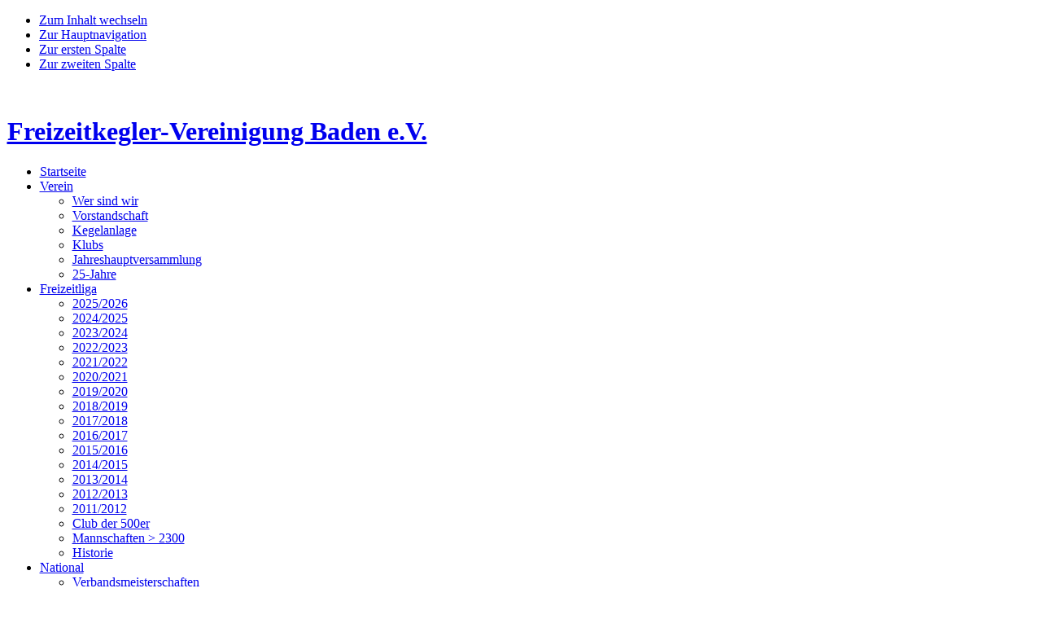

--- FILE ---
content_type: text/html; charset=utf-8
request_url: http://freizeitkegler-baden.de/index.php?option=com_content&view=article&id=53%3Ax&catid=34%3Anews&Itemid=141
body_size: 3898
content:

<!DOCTYPE html PUBLIC "-//W3C//DTD XHTML 1.0 Transitional//EN" "http://www.w3.org/TR/xhtml1/DTD/xhtml1-transitional.dtd">

<html xmlns="http://www.w3.org/1999/xhtml" xml:lang="de-de" lang="de-de">

<head>
  <meta http-equiv="content-type" content="text/html; charset=utf-8" />
  <meta name="robots" content="index, follow" />
  <meta name="keywords" content="Freizeitkegler-Vereinigung Baden e.V.,
Kegeln, Baden" />
  <meta name="title" content="Frohes und gutes Neues Jahr, Weiter geht's am 18.01.2026" />
  <meta name="author" content="Administrator" />
  <meta name="description" content="Freizeitkegler-Vereinigung Baden e.V.," />
  <meta name="generator" content="Joomla! 1.5 - Open Source Content Management" />
  <title>Frohes und gutes Neues Jahr, Weiter geht's am 18.01.2026</title>
  <link href="/templates/ja_purity/favicon.ico" rel="shortcut icon" type="image/x-icon" />
  <link rel="stylesheet" href="http://freizeitkegler-baden.de/plugins/content/attachments1.css" type="text/css" />
  <link rel="stylesheet" href="/modules/mod_simplemooticker/stylesheet/mod_simplemooticker_css.php?tw=900&amp;unityw=px&amp;th=20&amp;unityh=px&amp;tmgt=0&amp;tmgr=0&amp;tmgb=0&amp;tmgl=0&amp;tmgtie=0&amp;tmgrie=0&amp;tmgbie=0&amp;tmglie=0&amp;unitymg=px&amp;tbg=ffffff&amp;tff=arial,helvetica,sans-serif&amp;tfs=24&amp;unityfs=px&amp;tfc=000800&amp;tfw=normal&amp;tfv=normal&amp;ttt=none&amp;tls=0&amp;unityls=px&amp;tbst=none&amp;tbw=1&amp;tbc=000000&amp;tlc=000000&amp;tlch=ff6600&amp;tfli=underline" type="text/css" />
  <script type="text/javascript" src="/media/system/js/mootools.js"></script>
  <script type="text/javascript" src="/media/system/js/caption.js"></script>
  <script type="text/javascript" src="/media/system/js/modal.js"></script>
  <script type="text/javascript" src="http://freizeitkegler-baden.de/modules/mod_simplemooticker/scripts/mod_simplemooticker.js"></script>


<link rel="stylesheet" href="http://freizeitkegler-baden.de/templates/system/css/system.css" type="text/css" />
<link rel="stylesheet" href="http://freizeitkegler-baden.de/templates/system/css/general.css" type="text/css" />
<link rel="stylesheet" href="http://freizeitkegler-baden.de/templates/ja_purity/css/template.css" type="text/css" />

<script language="javascript" type="text/javascript" src="http://freizeitkegler-baden.de/templates/ja_purity/js/ja.script.js"></script>

<script language="javascript" type="text/javascript">
var rightCollapseDefault='show';
var excludeModules='38';
</script>
<script language="javascript" type="text/javascript" src="http://freizeitkegler-baden.de/templates/ja_purity/js/ja.rightcol.js"></script>

<link rel="stylesheet" href="http://freizeitkegler-baden.de/templates/ja_purity/css/menu.css" type="text/css" />

<link rel="stylesheet" href="http://freizeitkegler-baden.de/templates/ja_purity/css/ja-sosdmenu.css" type="text/css" />
<script language="javascript" type="text/javascript" src="http://freizeitkegler-baden.de/templates/ja_purity/js/ja.cssmenu.js"></script>

<link rel="stylesheet" href="http://freizeitkegler-baden.de/templates/ja_purity/styles/background/purewhite/style.css" type="text/css" />
<link rel="stylesheet" href="http://freizeitkegler-baden.de/templates/ja_purity/styles/elements/black/style.css" type="text/css" />

<!--[if IE 7.0]>
<style type="text/css">
.clearfix {display: inline-block;}
</style>
<![endif]-->

<style type="text/css">
#ja-header,#ja-mainnav,#ja-container,#ja-botsl,#ja-footer {width: 1280px;margin: 0 auto;}
#ja-wrapper {min-width: 1281px;}
</style>
</head>

<body id="bd" class="fs3 Moz" >
<a name="Top" id="Top"></a>
<ul class="accessibility">
	<li><a href="#ja-content" title="Zum Inhalt wechseln">Zum Inhalt wechseln</a></li>
	<li><a href="#ja-mainnav" title="Zur Hauptnavigation">Zur Hauptnavigation</a></li>
	<li><a href="#ja-col1" title="Zur ersten Spalte">Zur ersten Spalte</a></li>
	<li><a href="#ja-col2" title="Zur zweiten Spalte">Zur zweiten Spalte</a></li>
</ul>

<div id="ja-wrapper">

<!-- BEGIN: HEADER -->
<div id="ja-headerwrap">
	<div id="ja-header" class="clearfix" style="background: url(http://freizeitkegler-baden.de/templates/ja_purity/images/header/header2.jpg) no-repeat top right;">

	<div class="ja-headermask">&nbsp;</div>

			<h1 class="logo">
			<a href="/index.php" title="Freizeitkegler-Vereinigung Baden e.V."><span>Freizeitkegler-Vereinigung Baden e.V.</span></a>
		</h1>
	
			
		<script type="text/javascript">var CurrentFontSize=parseInt('3');</script>
		
	
	</div>
</div>
<!-- END: HEADER -->

<!-- BEGIN: MAIN NAVIGATION -->
<div id="ja-mainnavwrap">
	<div id="ja-mainnav" class="clearfix">
	<ul class="menu"><li class="item1"><a href="http://freizeitkegler-baden.de/"><span>Startseite</span></a></li><li class="parent item58"><a href="/index.php?option=com_content&amp;view=article&amp;id=79&amp;Itemid=58"><span>Verein</span></a><ul><li class="item59"><a href="/index.php?option=com_content&amp;view=article&amp;id=111&amp;Itemid=59"><span>Wer sind wir</span></a></li><li class="item61"><a href="/index.php?option=com_content&amp;view=category&amp;id=38&amp;Itemid=61"><span>Vorstandschaft</span></a></li><li class="item68"><a href="/index.php?option=com_content&amp;view=article&amp;id=50&amp;Itemid=68"><span>Kegelanlage</span></a></li><li class="item86"><a href="/index.php?option=com_content&amp;view=article&amp;id=91&amp;Itemid=86"><span>Klubs</span></a></li><li class="item119"><a href="/index.php?option=com_content&amp;view=category&amp;layout=blog&amp;id=57&amp;Itemid=119"><span>Jahreshauptversammlung</span></a></li><li class="item147"><a href="/index.php?option=com_content&amp;view=category&amp;layout=blog&amp;id=63&amp;Itemid=147"><span>25-Jahre</span></a></li></ul></li><li class="parent active item74"><a href="/index.php?option=com_content&amp;view=article&amp;id=101&amp;Itemid=74"><span>Freizeitliga</span></a><ul><li class="item153"><a href="/index.php?option=com_content&amp;view=article&amp;id=117&amp;Itemid=153"><span>2025/2026</span></a></li><li class="item151"><a href="/index.php?option=com_content&amp;view=article&amp;id=115&amp;Itemid=151"><span>2024/2025</span></a></li><li class="item148"><a href="/index.php?option=com_content&amp;view=article&amp;id=112&amp;Itemid=148"><span>2023/2024</span></a></li><li class="item143"><a href="/index.php?option=com_content&amp;view=article&amp;id=109&amp;Itemid=143"><span>2022/2023</span></a></li><li id="current" class="active item141"><a href="/index.php?option=com_content&amp;view=article&amp;id=107&amp;Itemid=141"><span>2021/2022</span></a></li><li class="item140"><a href="/index.php?option=com_content&amp;view=article&amp;id=106&amp;Itemid=140"><span>2020/2021</span></a></li><li class="item138"><a href="/index.php?option=com_content&amp;view=article&amp;id=104&amp;Itemid=138"><span>2019/2020</span></a></li><li class="item136"><a href="/index.php?option=com_content&amp;view=article&amp;id=102&amp;Itemid=136"><span>2018/2019</span></a></li><li class="item132"><a href="/index.php?option=com_content&amp;view=article&amp;id=98&amp;Itemid=132"><span>2017/2018</span></a></li><li class="item127"><a href="/index.php?option=com_content&amp;view=article&amp;id=94&amp;Itemid=127"><span>2016/2017</span></a></li><li class="item130"><a href="/index.php?option=com_content&amp;view=article&amp;id=89&amp;Itemid=130"><span>2015/2016</span></a></li><li class="item121"><a href="/index.php?option=com_content&amp;view=article&amp;id=86&amp;Itemid=121"><span>2014/2015</span></a></li><li class="item118"><a href="/index.php?option=com_content&amp;view=article&amp;id=83&amp;Itemid=118"><span>2013/2014</span></a></li><li class="item117"><a href="/index.php?option=com_content&amp;view=article&amp;id=61&amp;Itemid=117"><span>2012/2013</span></a></li><li class="item89"><a href="/index.php?option=com_content&amp;view=article&amp;id=84&amp;Itemid=89"><span>2011/2012</span></a></li><li class="item134"><a href="/index.php?option=com_content&amp;view=article&amp;id=114&amp;Itemid=134"><span>Club der 500er</span></a></li><li class="item150"><a href="/index.php?option=com_content&amp;view=article&amp;id=100&amp;Itemid=150"><span>Mannschaften &gt; 2300</span></a></li><li class="item135"><a href="/index.php?option=com_content&amp;view=article&amp;id=96&amp;Itemid=135"><span>Historie</span></a></li></ul></li><li class="parent item53"><a href="/index.php?option=com_content&amp;view=article&amp;id=79&amp;Itemid=53"><span>National</span></a><ul><li class="item75"><a href="/index.php?option=com_content&amp;view=category&amp;id=49&amp;Itemid=75"><span>Verbandsmeisterschaften</span></a></li><li class="item76"><a href="/index.php?option=com_content&amp;view=category&amp;id=50&amp;Itemid=76"><span>Landesmeisterschaften</span></a></li><li class="parent item77"><a href="/index.php?option=com_content&amp;view=article&amp;id=63&amp;Itemid=77"><span>Deutsche Meisterschaften</span></a><ul><li class="item154"><a href="/index.php?option=com_content&amp;view=article&amp;id=118&amp;Itemid=154"><span>DM 2025</span></a></li><li class="item152"><a href="/index.php?option=com_content&amp;view=article&amp;id=116&amp;Itemid=152"><span>DM 2024</span></a></li><li class="item149"><a href="/index.php?option=com_content&amp;view=article&amp;id=113&amp;Itemid=149"><span>DM 2023</span></a></li><li class="item144"><a href="/index.php?option=com_content&amp;view=article&amp;id=110&amp;Itemid=144"><span>DM 2022</span></a></li><li class="item142"><a href="/index.php?option=com_content&amp;view=article&amp;id=108&amp;Itemid=142"><span>DM 2021</span></a></li><li class="item139"><a href="/index.php?option=com_content&amp;view=article&amp;id=105&amp;Itemid=139"><span>DM 2019</span></a></li><li class="item137"><a href="/index.php?option=com_content&amp;view=article&amp;id=103&amp;Itemid=137"><span>DM 2018</span></a></li><li class="item133"><a href="/index.php?option=com_content&amp;view=article&amp;id=99&amp;Itemid=133"><span>DM 2017</span></a></li><li class="item131"><a href="/index.php?option=com_content&amp;view=article&amp;id=95&amp;Itemid=131"><span>DM 2016</span></a></li><li class="item128"><a href="/index.php?option=com_content&amp;view=article&amp;id=90&amp;Itemid=128"><span>DM 2015</span></a></li><li class="item122"><a href="/index.php?option=com_content&amp;view=article&amp;id=87&amp;Itemid=122"><span>DM 2014</span></a></li><li class="item123"><a href="/index.php?option=com_content&amp;view=article&amp;id=88&amp;Itemid=123"><span>DM 2013</span></a></li></ul></li><li class="item78"><a href="/index.php?option=com_content&amp;view=category&amp;id=52&amp;Itemid=78"><span>Deutscher Ländervergleich</span></a></li><li class="item145"><a href="/index.php?option=com_content&amp;view=category&amp;id=60&amp;Itemid=145"><span>SG Stern Deutschland Pokal</span></a></li></ul></li><li class="parent item63"><a href="/index.php?option=com_content&amp;view=category&amp;id=41&amp;Itemid=63"><span>International</span></a><ul><li class="item80"><a href="/index.php?option=com_content&amp;view=category&amp;id=54&amp;Itemid=80"><span>Europameisterschaft</span></a></li><li class="item81"><a href="/index.php?option=com_content&amp;view=category&amp;id=55&amp;Itemid=81"><span>Europapokal</span></a></li><li class="item82"><a href="/index.php?option=com_content&amp;view=category&amp;id=56&amp;Itemid=82"><span>Internationale Turniere</span></a></li></ul></li><li class="item125"><a href="/index.php?option=com_content&amp;view=category&amp;id=58&amp;Itemid=125"><span>Behindertensport</span></a></li><li class="item72"><a href="/index.php?option=com_phocagallery&amp;view=categories&amp;Itemid=72"><span>Bildergalerie</span></a></li><li class="item67"><a href="/index.php?option=com_phocadownload&amp;view=section&amp;id=5&amp;Itemid=67"><span>Downloads</span></a></li><li class="item87"><a href="/index.php?option=com_content&amp;view=article&amp;id=82&amp;Itemid=87"><span>Links</span></a></li><li class="item69"><a href="/index.php?option=com_user&amp;view=login&amp;Itemid=69"><span>Login</span></a></li></ul>
	</div>
</div>
<!-- END: MAIN NAVIGATION -->

<div id="ja-containerwrap-fl">
<div id="ja-containerwrap2">
	<div id="ja-container">
	<div id="ja-container2" class="clearfix">

		<div id="ja-mainbody-fl" class="clearfix">

		<!-- BEGIN: CONTENT -->
		<div id="ja-contentwrap">
		<div id="ja-content">

			

						<div id="ja-pathway">
				
			</div>
			
			




<div class="article-content">
<p>�</p>
<p>x</p></div>


<span class="article_separator">&nbsp;</span>


						
			
		</div>
		</div>
		<!-- END: CONTENT -->

		
		</div>

				<!-- BEGIN: RIGHT COLUMN -->
		<div id="ja-col2">
					<div class="jamod module" id="Mod58">
			<div>
				<div>
					<div>
												<div class="jamod-content"><ul class="menu" /></div>
					</div>
				</div>
			</div>
		</div>
	
		</div><br />
		<!-- END: RIGHT COLUMN -->
		
	</div>
	</div>
</div>
</div>

<!-- BEGIN: BOTTOM SPOTLIGHT -->
<div id="ja-botslwrap">
	<div id="ja-botsl" class="clearfix">

	  	  <div class="ja-box-full" style="width: 99;">
					<div class="moduletable">
					
<!-- medien.stroeme - Simple Mooticker v.1.5.4 - starts here -->

<div class="mooquee layer_one" id="mooquee-left">+++ <a href="/index.php?option=com_content&amp;view=article&amp;id=53%3Ax&amp;catid=34%3Anews&amp;Itemid=141" title="Frohes und gutes Neues Jahr, Weiter geht's am 18.01.2026">Frohes und gutes Neues Jahr, Weiter geht's am 18.01.2026</a> +++ </div>
<noscript><div class="mooquee layer_two">Attention! Javascript must be enabled to read our newsticker.</div></noscript>
<div class="smtclr"></div>
<script type="text/javascript">
//<![CDATA[
var obj_left = new mooquee($('mooquee-left'), {
marHeight: '20px',
marWidth: '900px',
steps: 1,
direction: 'left'
});
//]]>       
</script>

<!-- medien.stroeme - Simple Mooticker v.1.5.4 - ends here -->

 



 
		</div>
			<div class="moduletable">
					<ul class="menu"><li class="item64"><a href="/index.php?option=com_content&amp;view=article&amp;id=49&amp;Itemid=64"><span>Impressum</span></a></li></ul>		</div>
	
	  </div>
	  
	  
	  
	  
	</div>
</div>
<!-- END: BOTTOM SPOTLIGHT -->

<!-- BEGIN: FOOTER -->
<div id="ja-footerwrap">
<div id="ja-footer" class="clearfix">

	<div id="ja-footnav">
		<!-- Flexheader3 Output starts here --><!-- copyright Andre Hotzler, released under the GPL --><!-- visit http://www.andrehotzler.de for more information --><a href="/index.php?option=com_content&amp;view=article&amp;id=78&amp;Itemid=141" style="border: 0;"><img  style="border: 0; width:400px; height:65px;" alt="" title="" src="/images/Sponsoren/Kegelbahnen1.jpg" /></a><!-- Flexheader3 end -->
	</div>

	<div class="copyright">
		
	</div>

	<div class="ja-cert">
		
    
	</div>

	<br />
</div>
</div>
<!-- END: FOOTER -->

</div>



</body>
<!-- JoomlaStatsActivated -->
</html>